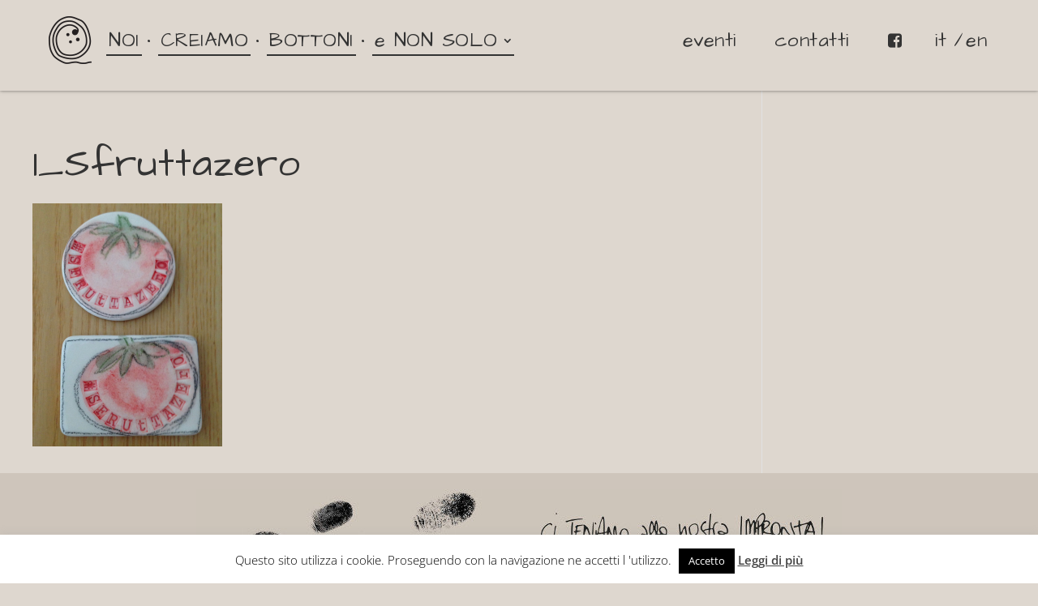

--- FILE ---
content_type: application/javascript
request_url: https://bottonienonsolo.it/wp-content/themes/Divi-child/js/friulup.js?ver=6.7.4
body_size: 5413
content:
(function($){
	//FRIULUP
	$(document).ready( function(){

        if ($('.wpcf7').length > 0) {
            var wpcf7Elm = document.querySelector( '.wpcf7' );
    
            wpcf7Elm.addEventListener('wpcf7submit', function(event) {
                $(".wpcf7").find(".privacy_ok").removeClass("privacy_ok");
            }, false );
        }   

		$(".ico_prefix_white").each(function(index) {
			$(this).prepend("<img src='/wp-content/themes/Divi-child/img/bottone-bianco.png'>");
		});

		$(".ico_prefix").each(function(index) {
			$(this).prepend("<img src='/wp-content/themes/Divi-child/img/bottone-grigio-1.png'>");
		});

		$(".vertical_align").each(function(index) {
			$(this).height($(this).parent().parent().innerHeight());
		});

		$(".container_blog_abbottonario article").mouseenter(function(){
			$(this).find('.post-content').css('display', 'flex');
		});

		$(".container_blog_abbottonario article").mouseleave(function(){
			$(this).find('.post-content').css('display', 'none');
		});

		if ($('.wp-pagenavi').length == 1) {
			var last = $('.wp-pagenavi a.page').last();
			var current = $('.wp-pagenavi span.current');
			if (!last.next().hasClass('current')) {
				$('.wp-pagenavi a.page').last().addClass('last');
			}
			if (!current.next().hasClass('page')) {
				$(current).addClass('last');	
			}
        }
        
        $('div.wp-pagenavi a').on('click', function(e) {
            e.stopImmediatePropagation();
        });

        //CONTACT FORM
        $('form.wpcf7-form .wpcf7-form-control-wrap[data-name="privacy"]').click(function() {
            var privacy = $(this);
            if (privacy.find('input:checked').length == 0) { //PRIVACY FLAGGATA
                privacy.find('label').addClass('privacy_ok');
                privacy.find('input').prop('checked',true);
            } else { //PRIVACY NON FLAGGATA
                privacy.find('label').removeClass('privacy_ok');
                privacy.find('input').prop('checked',false);
            }
        });

        if ($('form.wpcf7-form .wpcf7-form-control-wrap[data-name="privacy"]').length > 0) {
            $('form.wpcf7-form .wpcf7-form-control-wrap[data-name="privacy"] .wpcf7-list-item-label').append(" " + $('form.wpcf7-form #privacy_label').html());
            $('form.wpcf7-form #privacy_label').hide();
        }
	});


	$(window).load(function() {
		// remove the loading overlay and re-enable the scrollbar
		if ($(".sk-loading").length == 1) {
			$(".sk-loading").fadeOut(500);
		}

		/*
		if ($(".container_box_creiamo .et_pb_column").length > 0) {
			var doitcreiamo;
		    window.onresize = function(){
		      clearTimeout(doitcreiamo);
		      doitcreiamo = setTimeout(resize_articoli_creiamo, 1000);
		    };
		    resize_articoli_creiamo();

		    function resize_articoli_creiamo() {
		    	$(".container_box_creiamo .et_pb_column").each(function(index) {
					$(this).height($(this).width());
					var that = this;
					$(".et_pb_text_inner", this).append('<div class="bottom-content"></div>');
					$(".et_pb_text_inner p", this).each(function(index) {
						$(".et_pb_text_inner .bottom-content", that).append($(this));
						//$(".et_pb_text_inner .bottom-content").css('-webkit-column-width',$(this).width());
						//$(".et_pb_text_inner .bottom-content").css('column-width',$(this).width());
					});
				});
			}			
		}
		*/

		if ($(".container_tabs_tecniche ul.et_pb_tabs_controls").length > 0) {
			$(".container_tabs_tecniche ul.et_pb_tabs_controls").each(function(index) {
				var width = 100 / $("li", this).length;
				width = width - 0.1;
				$("li", this).each(function(index) {
					$(this).css("width", width + "%");
				});
			});
		}

        /*
		if ($(".container_blog_abbottonario article").length > 0) {
			$(".container_blog_abbottonario article").each(function(index) {
				var post_content = $(this).find('.post-content');
				var et_pb_image_container = $(this).find('.et_pb_image_container');
				var img = et_pb_image_container.find('img');
				img.height(img.width());
				post_content.css('height',et_pb_image_container.height());
			});
		}

		if ($(".container_blog_racconti article").length > 0) {
			var doit;
		    window.onresize = function(){
		      clearTimeout(doit);
		      doit = setTimeout(resize_articoli, 100);
		    };
		    resize_articoli();

		    function resize_articoli() {
				$(".container_blog_racconti article").each(function(index) {
					var post_meta = $(this).find('.post-meta');
					var post_content = $(this).find('.post-content');
					var post_wrapper = $(this).find('.post-wrapper');
					var entry_title = $(this).find('.entry-title');
					post_wrapper.prepend(entry_title);
					post_wrapper.prepend(post_meta);
					if ($(this).find('.et_pb_image_container').length === 1) {
						var et_pb_image_container = $(this).find('.et_pb_image_container');
						post_content.css('height',et_pb_image_container.height());
					} else {
						post_content.css('width','100%');
					}
					//hide cutting overflow text
					post_wrapper.css('-webkit-column-width',post_content.width());
					post_wrapper.css('column-width',post_content.width());
					if ($(window).width() < 981) {
						post_content.css('height','auto');
					}
				});
			}
		}
        */
	});

})(jQuery)